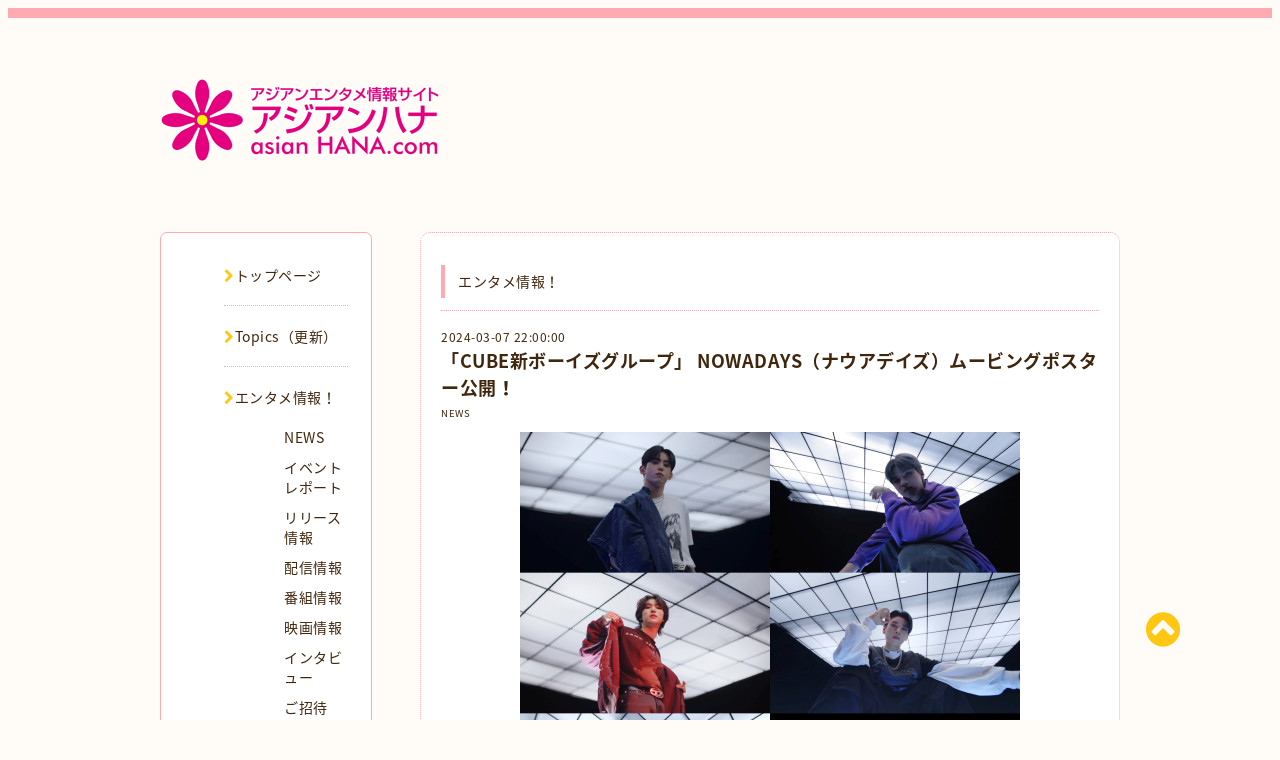

--- FILE ---
content_type: text/html; charset=utf-8
request_url: https://asian-hana2023.com/diary/102250
body_size: 6419
content:
<!DOCTYPE html PUBLIC "-//W3C//DTD XHTML 1.0 Transitional//EN" "http://www.w3.org/TR/xhtml1/DTD/xhtml1-transitional.dtd">
<html xmlns="http://www.w3.org/1999/xhtml" xml:lang="ja" lang="ja">

<head>
  <!-- Spoon: ver.202308180000 -->
  <meta http-equiv="content-type" content="text/html; charset=utf-8" />
  <title>「CUBE新ボーイズグループ」 NOWADAYS（ナウアデイズ）ムービングポスター公開！ - アジアンエンタメ情報サイト
アジアンハナ2023</title>
  <meta name="viewport" content="width=device-width, initial-scale=1, maximum-scale=1, user-scalable=yes" />
  <meta name="keywords" content="" />
  <meta name="description" content="「CUBE新ボーイズグループ」 NOWADAYS（ナウアデイズ）ムービングポスター公開！強烈なビジュアル！！〜NOWADAYS多様な角度からの魅力が引き立つムービングポスター「大..." />
  <meta property="og:title" content="「CUBE新ボーイズグループ」 NOWADAYS（ナウアデイズ）ムービングポスター公開！" />
  <meta property="og:image" content="https://cdn.goope.jp/197159/221228195723m59p.png" />
  <meta property="og:site_name" content="アジアンエンタメ情報サイト
アジアンハナ2023" />
  <meta http-equiv="content-style-type" content="text/css" />
  <meta http-equiv="content-script-type" content="text/javascript" />
  <link rel="shortcut icon" href="//cdn.goope.jp/197159/230207140142-63e1db367e52d.ico" />
  <link rel="alternate" type="application/rss+xml" title="アジアンエンタメ情報サイト
アジアンハナ2023 / RSS" href="/feed.rss" />
  <link rel="stylesheet" type="text/css" href="/css/font-awesome/css/font-awesome.min.css" />
  <link rel="stylesheet" type="text/css" href="/style.css?822551-1713927254" />

  <script type="text/javascript" src="/assets/jquery/jquery-3.5.1.min.js"></script>
</head>
<body id="diary">

<div id="wrapper">
  <div class="top_line"></div>

<div id="wrapper_inner">


  <!-- ヘッダー部分ここから // -->
  <div id="header" class="clearfix">
    <div class="site_title">
      <h1 class="site_logo fade">
        <a class="shop_sitename" href="https://asian-hana2023.com">
          <img src='//cdn.goope.jp/197159/221228195723m59p_l.png' alt='アジアンエンタメ情報サイト
アジアンハナ2023' />
        </a>
      </h1>
      <div class="site_description site_description_mobile">
        
      </div>
    </div>

    <div class="tel_area clearfix">
      <div class="shop_title">
        <div class="tel_number shop_tel">
          <i class="fa fa-phone"></i> 
        </div>
      </div>
    </div>
  </div>
  <!-- // ヘッダー部分ここまで -->

  <!-- コンテンツ部分ここから // -->
  <div id="contents" class="clearfix">

    <!-- // スマホナビゲーション部分ここから -->
    <script>
      $(function(){
        $(".accordion p").on("click", function() {
            $(this).next().slideToggle();
        });
      });
    </script>
    <ul class="accordion">
      <li class="navi_sp_li">
        <p class="navi_menu color_white">
          メニュー <i class="fa fa-chevron-down color_white"></i>
        </p>
        <ul class="navi_sp">
          
            <li class="font_14 border_bottom_navi navi_list clearfix">
              <a href="/"  class="footer_navi_top">
                <p class="navi_title">
                  トップページ
                </p>
                <span class="fa fa-chevron-right navi_title_icon"></span>
              </a>
            </li>
          
            <li class="font_14 border_bottom_navi navi_list clearfix">
              <a href="/info"  class="footer_navi_info">
                <p class="navi_title">
                  Topics（更新）
                </p>
                <span class="fa fa-chevron-right navi_title_icon"></span>
              </a>
            </li>
          
            <li class="font_14 border_bottom_navi navi_list clearfix">
              <a href="/diary"  class="footer_navi_diary active">
                <p class="navi_title">
                  エンタメ情報！
                </p>
                <span class="fa fa-chevron-right navi_title_icon"></span>
              </a>
            </li>
          
            <li class="font_14 border_bottom_navi navi_list clearfix">
              <a href="/free/eiga"  class="footer_navi_free free_467038">
                <p class="navi_title">
                  情報サイト
                </p>
                <span class="fa fa-chevron-right navi_title_icon"></span>
              </a>
            </li>
          
            <li class="font_14 border_bottom_navi navi_list clearfix">
              <a href="/free/profile"  class="footer_navi_free free_438003">
                <p class="navi_title">
                  アジアンハナ概要
                </p>
                <span class="fa fa-chevron-right navi_title_icon"></span>
              </a>
            </li>
          
            <li class="font_14 border_bottom_navi navi_list clearfix">
              <a href="/free/porishi"  class="footer_navi_free free_438020">
                <p class="navi_title">
                  サイトポリシー
                </p>
                <span class="fa fa-chevron-right navi_title_icon"></span>
              </a>
            </li>
          
            <li class="font_14 border_bottom_navi navi_list clearfix">
              <a href="/contact"  class="footer_navi_contact">
                <p class="navi_title">
                  お問い合わせ
                </p>
                <span class="fa fa-chevron-right navi_title_icon"></span>
              </a>
            </li>
          
        </ul>
      </li>
    </ul>
    <!-- // スマホナビゲーション部分ここまで -->

    <!-- メイン部分ここから -->
    <div id="main">

      


      


      


      


      

      


      


      

      

      
      <!----------------------------------------------

       ページ：フリーページ

      ---------------------------------------------->
      <div class="free_area contents_box">
        <h2 class="page_title main_headline">
          エンタメ情報！
        </h2>
        <p class="headline_border"></p>
        <div class="wysiwyg">
          <!----------------------------------------------
ページ：日記
---------------------------------------------->

<div class="p-diary">
  
  <section class="p-diary__unit">
    <div class="p-diary__date">2024-03-07 22:00:00</div>
    <h3 class="p-diary__title">
      <a href="/diary/102250">「CUBE新ボーイズグループ」 NOWADAYS（ナウアデイズ）ムービングポスター公開！</a>
    </h3>
    <div class="p-diary__category">
      <a href="/diary/category/1153638">NEWS</a>
    </div>
    <div class="wysiwyg p-diary__body">
      <p style="text-align: center;"><span style="background-color: #ccffcc;"><span style="font-size: 10pt;"><a href="https://cdn.goope.jp/197159/240307211800-65e9b078e165c.jpg" target="_blank"><img src="https://cdn.goope.jp/197159/240307211800-65e9b078e165c_l.jpg" alt="[画像1] NOWADAYS ムービングポスター.jpg" /></a></span></span></p>
<p style="text-align: center;">&nbsp;</p>
<p style="text-align: center;">&nbsp;</p>
<p style="text-align: center;"><span style="font-size: 12pt; background-color: #ccffcc;"><strong>「CUBE新ボーイズグループ」 NOWADAYS（ナウアデイズ）ムービングポスター公開！</strong></span></p>
<p style="text-align: center;"><span style="font-size: 12pt; background-color: #ccffcc;"><strong>強烈なビジュアル！！</strong></span></p>
<p style="text-align: center;"><strong><span style="font-size: 10pt;">〜NOWADAYS多様な角度からの魅力が引き立つムービングポスター「大きなインパクトを与える」〜</span></strong></p>
<p style="text-align: center;"><strong><span style="font-size: 10pt;">〜「新世代」 NOWADAYS、5人5色の魅力があらわに&hellip;完成型ビジュアルグループ〜</span></strong></p>
<p style="text-align: center;">&nbsp;</p>
<p style="text-align: center;"><strong><span style="font-size: 10pt;"><a href="https://cdn.goope.jp/197159/240307211851-65e9b0aba4389.jpg" target="_blank"><img src="https://cdn.goope.jp/197159/240307211851-65e9b0aba4389_l.jpg" alt="22.jpg" /></a></span></strong></p>
<p style="text-align: center;">&nbsp;</p>
<p><span style="font-size: 13.3333px;">CUBE ENTERTAINMENTの新鋭ボーイズグループNOWADAYS（ナウアデイズ）の姿が徐々に公開されている。</span></p>
<p><span style="font-size: 13.3333px;">7日 所属事務所CUBE ENTERTAINMENTは、公式SNSチャンネルを通じてNOWADAYS (ヒョンビン、ユン、ヨンウ、ジンヒョク、シユン)のムービングポスター映像を公開した。</span></p>
<p><span style="font-size: 13.3333px;">公開された映像では彼らは、ストリートムードとヒップな雰囲気を醸し出しながら、クールなポーズとスタイリッシュなビジュアルで視線を集めている。特に多様な角度からの演出は、各メンバーの魅力がより惹き出されており、強いインパクトを与える。</span></p>
<p><span style="font-size: 13.3333px;">それだけでなく、レッドトーンの照明にシックな眼差しで各メンバーの強烈なビジュアルが調和し、ダイナミックなビートと少しずつ高まるサウンドが、さらにコンテンツの没入感を高め、視覚的にも聴覚的にも魅了している。</span></p>
<p><span style="font-size: 13.3333px;">NOWADAYSは、ヒョンビン、ユン、ヨンウ、ジンヒョク、シユンの５人組ボーイズグループだ。優れた音楽センスとクールなジュアルで団結した彼らは、所属事務所の先輩グループ(G)I-DLEの成功的な系譜を受け継ぐ第5世代怪物級新人の誕生を予告し、期待が寄せられている。</span></p>
<p>&nbsp;</p>
<p><span style="font-size: 13.3333px;">一つずつベールを脱いでいるNOWADAYSは上半期デビューを目標に準備に励んでいる。</span></p>
<p>&nbsp;</p>
<p style="text-align: center;"><span style="background-color: #ccffcc;"><strong><span style="font-size: 12pt;">&nbsp;【U Know Us?】</span></strong></span></p>
<p><iframe width="560" height="315" style="display: block; margin-left: auto; margin-right: auto;" src="https://www.youtube.com/embed/ZoqeIckyeg4?si=2tWjV1kX2IsGFRnI" title="YouTube video player" frameborder="0" allow="accelerometer; autoplay; clipboard-write; encrypted-media; gyroscope; picture-in-picture; web-share" allowfullscreen="allowfullscreen"></iframe></p>
<p>&nbsp;</p>
<p>&nbsp;</p>
<p><span style="background-color: #ccffcc;"><strong><span style="font-size: 10pt;">【NOWADAYS公式SNSアカウント】</span></strong></span></p>
<p><span style="font-size: 10pt;">▪ X&nbsp;</span></p>
<p><span style="font-size: 10pt;">[韓国]</span></p>
<p><a href="https://twitter.com/CUBE_NOWADAYS">https://twitter.com/CUBE_NOWADAYS</a></p>
<p>&nbsp;</p>
<p><span style="font-size: 10pt;">[日本]</span></p>
<p><a href="https://x.com/NOWADAYS_JAPAN?s=20">https://x.com/NOWADAYS_JAPAN?s=20</a></p>
<p>&nbsp;</p>
<p><span style="font-size: 10pt;">▪ Instagram</span></p>
<p><a href="https://www.instagram.com/CUBE_NOWADAYS">https://www.instagram.com/CUBE_NOWADAYS</a></p>
<p>&nbsp;</p>
<p><span style="font-size: 10pt;">▪ YouTube</span></p>
<p><a href="https://www.youtube.com/@CUBE_NOWADAYS">https://www.youtube.com/@CUBE_NOWADAYS</a></p>
<p>&nbsp;</p>
<p><span style="font-size: 10pt;">▪ TikTok</span></p>
<p><a href="https://www.tiktok.com/@CUBE_NOWADAYS">https://www.tiktok.com/@CUBE_NOWADAYS</a></p>
    </div>
  </section>
  
</div>



<!-- CSS -->
<script>
  $(function() {
    $('head').prepend('<link rel="stylesheet" href="/css/custompage/diary.css" type="text/css">');
  });
</script>

        </div>
      </div>
      

      
        <div class="autopagerize_insert_before"></div>
        <div class="pager">
          
        </div>
      

    </div>
    <!-- // メイン部分ここまで -->


    <!--サイド要素ここから // -->
    <div id="side">
      <!-- ナビゲーション部分ここから // -->
      <div id="navi" class="mar_btm_10 border_radius border_solid">
        <ul class="navi_ul">
          
          <li class="border_bottom font_14">
            <a href="/"  class="navi_top">
              <i class="fa fa-chevron-right navi_pc sub_color"></i><span>トップページ</span>
            </a>
              
          </li>
          
          <li class="border_bottom font_14">
            <a href="/info"  class="navi_info">
              <i class="fa fa-chevron-right navi_pc sub_color"></i><span>Topics（更新）</span>
            </a>
              
          </li>
          
          <li class="border_bottom font_14">
            <a href="/diary"  class="navi_diary active">
              <i class="fa fa-chevron-right navi_pc sub_color"></i><span>エンタメ情報！</span>
            </a>
              <ul class="sub_navi">
<li><a href='/diary/category/1153638'>NEWS</a></li>
<li><a href='/diary/category/1155637'>イベントレポート</a></li>
<li><a href='/diary/category/1155777'>リリース情報</a></li>
<li><a href='/diary/category/1160015'>配信情報</a></li>
<li><a href='/diary/category/1159731'>番組情報</a></li>
<li><a href='/diary/category/1155778'>映画情報</a></li>
<li><a href='/diary/category/1180061'>インタビュー</a></li>
<li><a href='/diary/category/1257986'>ご招待</a></li>
</ul>

          </li>
          
          <li class="border_bottom font_14">
            <a href="/free/eiga"  class="navi_free free_467038">
              <i class="fa fa-chevron-right navi_pc sub_color"></i><span>情報サイト</span>
            </a>
              
          </li>
          
          <li class="border_bottom font_14">
            <a href="/free/profile"  class="navi_free free_438003">
              <i class="fa fa-chevron-right navi_pc sub_color"></i><span>アジアンハナ概要</span>
            </a>
              
          </li>
          
          <li class="border_bottom font_14">
            <a href="/free/porishi"  class="navi_free free_438020">
              <i class="fa fa-chevron-right navi_pc sub_color"></i><span>サイトポリシー</span>
            </a>
              
          </li>
          
          <li class="border_bottom font_14">
            <a href="/contact"  class="navi_contact">
              <i class="fa fa-chevron-right navi_pc sub_color"></i><span>お問い合わせ</span>
            </a>
              
          </li>
          
        </ul>
      </div>
      <!-- // ナビゲーション部分ここまで -->

      <!-- サイドバー部分ここから // -->
      <div id="sidebar">
        <!-- 今日の予定部分ここから // -->
        <div class="today_area sidebar mar_btm_10 today_area_smartphone border_radius border_dotted">
          <div class="today_title font_14 border_bottom mar_btm_20 pad_btm_10">
            <i class="fa fa-circle side_title font_10 main_color"></i>スケジュール
          </div>
          
        </div>
        <!-- // 今日の予定部分ここまで -->

        <!-- カウンター部分ここから // -->
        <div class="counter_area sidebar mar_btm_10 counter_area_smartphone border_radius border_dotted">
          <div class="counter_title font_14 border_bottom mar_btm_20 pad_btm_10">
            <i class="fa fa-circle side_title font_10 main_color"></i>カウンター
          </div>
          <div class="counter_today">
            Today&nbsp;:&nbsp;<span class="num">1561</span>
          </div>
          <div class="counter_yesterday">
            Yesterday&nbsp;:&nbsp;<span class="num">4563</span>
          </div>
          <div class="counter_total">
            Total&nbsp;:&nbsp;<span class="num">2509088</span>
          </div>
        </div>
        <!-- // カウンター部分ここまで -->

        <!-- QRコード部分ここから // -->
        <div class="qr_area sidebar mar_btm_10 qr_area_smartphone border_radius border_dotted">
          <div class="qr_title font_14 border_bottom mar_btm_20 pad_btm_10">
            <i class="fa fa-circle side_title font_10 main_color"></i>携帯サイト
          </div>
          <div class="qr_img">
            <img src="//r.goope.jp/qr/megumegu0407jp"width="100" height="100" />
          </div>
        </div>
        <!-- // QRコード部分ここまで -->
      </div>
      <!-- // サイドバー部分ここまで -->

      <!-- ナビゲーションパーツここから // -->
      <div id="navi_parts_area">
        <div id="navi_parts">
<div class="navi_parts_detail">
<div id="google_translate_element"></div><script type="text/javascript">function googleTranslateElementInit() {new google.translate.TranslateElement({pageLanguage: 'ja', includedLanguages: 'en,es,fr,it,ja,ko,zh-CN,zh-TW', layout: google.translate.TranslateElement.InlineLayout.SIMPLE}, 'google_translate_element');}</script><script type="text/javascript" src="//translate.google.com/translate_a/element.js?cb=googleTranslateElementInit"></script>
</div>
<div class="navi_parts_detail">
<a href="https://2025.tiff-jp.net/ja/"><img src="//cdn.goope.jp/197159/230526015420-646f92bcecc44.jpg" alt="東京国際映画祭" /></a>
</div>
<div class="navi_parts_detail">
<a href="https://hb.afl.rakuten.co.jp/hsc/2f8b6444.9b925766.2c4b1ee6.2c20169f/?link_type=pict&ut=eyJwYWdlIjoic2hvcCIsInR5cGUiOiJwaWN0IiwiY29sIjoxLCJjYXQiOiIxMDIiLCJiYW4iOiIxNTI0MTUyIiwiYW1wIjpmYWxzZX0%3D" target="_blank" rel="nofollow sponsored noopener" style="word-wrap:break-word;"  ><img src="https://hbb.afl.rakuten.co.jp/hsb/2f8b6444.9b925766.2c4b1ee6.2c20169f/?me_id=1&me_adv_id=1524152&t=pict" border="0" style="margin:2px" alt="" title=""></a>
</div>
</div>
<div id="social_widgets">
<div id="widget_twitter_follow" class="social_widget">
<div style="text-align:left;padding-bottom:10px;">
<a href="https://twitter.com/asian_hana" class="twitter-follow-button" data-show-count="false" data-lang="ja">Follow @asian_hana</a>
<script>!function(d,s,id){var js,fjs=d.getElementsByTagName(s)[0];if(!d.getElementById(id)){js=d.createElement(s);js.id=id;js.src="//platform.twitter.com/widgets.js";fjs.parentNode.insertBefore(js,fjs);}}(document,"script","twitter-wjs");</script>
</div>
</div>
<div id="widget_twitter_tweet" class="social_widget">
<div style="text-align:left;padding-bottom:10px;">
<a href="https://twitter.com/share" class="twitter-share-button" data-url="https://asian-hana2023.com" data-text="アジアンエンタメ情報サイト
アジアンハナ2023" data-lang="ja">Tweet</a>
<script>!function(d,s,id){var js,fjs=d.getElementsByTagName(s)[0];if(!d.getElementById(id)){js=d.createElement(s);js.id=id;js.src="https://platform.twitter.com/widgets.js";fjs.parentNode.insertBefore(js,fjs);}}(document,"script","twitter-wjs");</script>
</div>
</div>

</div>

      </div>
      <!-- // ナビゲーションパーツここまで -->

    </div>
    <!-- // サイド要素ここまで -->

  </div>
  <!-- // コンテンツ部分ここまで -->


  <!-- // トップへ戻る部分ここから -->
  <script>
    $(function() {
      var $pagetop = $('.totop_button');
      $(window).scroll(function () {
        if ($(this).scrollTop() > 100) {
          $pagetop.css('visibility', 'visible');
        }
        else {
          $pagetop.css('visibility', 'hidden');
        }
      });
      $pagetop.click(function () {
        $('body, html').animate({ scrollTop: 0 }, 500);
        return false;
      });
    });
  </script>

  <div id="totop_btn" class="fade">
    <a href="#header">
      <i class="fa fa-chevron-circle-up sub_color totop_button"></i>
    </a>
  </div>
  <!-- // トップへ戻る部分ここまで -->


</div><!-- // wrapper_innerここまで -->

<!-- フッター部分ここから // -->
<div id="footer">
  <div id="footer_inner">
    <div id="totop_btn_sp" class="center mar_btm_20 totop_button fade">
      <a href="#header"><i class="fa fa-chevron-circle-up color_white totop_button"></i></a>
    </div>
    <div class="shop_title_footer clearfix center">
      <div class="shop_info_footer">
        <h1 class="site_logo_footer fade">
          <a href="https://asian-hana2023.com" class="site_logo_small">
            <img src='//cdn.goope.jp/197159/221228195723m59p_l.png' alt='アジアンエンタメ情報サイト
アジアンハナ2023' />
          </a>
        </h1>
      </div>
      <div class="shop_name_sp font_14 center color_white">
        <span>
          アジアンエンタメ情報サイト
アジアンハナ2023
        </span>
      </div>
      <div class="shop_tel font_14 center color_white">
        <span class="color_white">
          <i class="fa fa-phone"></i> 
        </span>
      </div>
    </div>

    <!-- // フッターナビ部分ここから -->
    <div class="navi_footer mar_btm_20">
      <ul class="navi_inner clearfix">
        
        <li>
          <a href="/"  class="footer_navi_top fade">
            <span class="color_white">
              <i class="fa fa-chevron-right navi_icon_footer sub_color"></i>トップページ
            </span>
          </a>
        </li>
        
        <li>
          <a href="/info"  class="footer_navi_info fade">
            <span class="color_white">
              <i class="fa fa-chevron-right navi_icon_footer sub_color"></i>Topics（更新）
            </span>
          </a>
        </li>
        
        <li>
          <a href="/diary"  class="footer_navi_diary active fade">
            <span class="color_white">
              <i class="fa fa-chevron-right navi_icon_footer sub_color"></i>エンタメ情報！
            </span>
          </a>
        </li>
        
        <li>
          <a href="/free/eiga"  class="footer_navi_free free_467038 fade">
            <span class="color_white">
              <i class="fa fa-chevron-right navi_icon_footer sub_color"></i>情報サイト
            </span>
          </a>
        </li>
        
        <li>
          <a href="/free/profile"  class="footer_navi_free free_438003 fade">
            <span class="color_white">
              <i class="fa fa-chevron-right navi_icon_footer sub_color"></i>アジアンハナ概要
            </span>
          </a>
        </li>
        
        <li>
          <a href="/free/porishi"  class="footer_navi_free free_438020 fade">
            <span class="color_white">
              <i class="fa fa-chevron-right navi_icon_footer sub_color"></i>サイトポリシー
            </span>
          </a>
        </li>
        
        <li>
          <a href="/contact"  class="footer_navi_contact fade">
            <span class="color_white">
              <i class="fa fa-chevron-right navi_icon_footer sub_color"></i>お問い合わせ
            </span>
          </a>
        </li>
        
      </ul>
    </div>
    <!-- // フッターナビ部分ここまで -->

    <div class="footer_social_wrap">
      
      <a href="https://twitter.com/asian_hana" target="_blank">
        <span class="icon-twitter color_white"></span>
      </a>
      
      
      
    </div>

    

    <div class="copy_powered center color_white">
      <div class="copyright copyright_smartphone">
        &copy;2026 <a href="https://asian-hana2023.com">アジアンエンタメ情報サイトアジアンハナ</a>. All Rights Reserved.
      </div>
      <div class="powered powered_smartphone">
        Powered by <a href="https://goope.jp/">グーペ</a> / <a href="https://admin.goope.jp/">Admin</a>
      </div>
      <div class="shop_rss">
        <a href="/feed.rss"><i class="fa fa-rss-square color_white"></i></a>
      </div>
    </div>

    <br class="clear" />

  </div><!-- // footer_inner -->
</div>
<!-- // フッター部分ここまで -->

</div><!-- // wrapperここまで -->

  <script type="text/javascript" src="/js/lib/jquery.clipsquareimage.js"></script>
  <script type="text/javascript" src="/js/tooltip.js"></script>
  <script type="text/javascript" src="/assets/responsiveslides/responsiveslides-1.55.min.js"></script>
  <script type="text/javascript" src="/assets/colorbox/jquery.colorbox-1.6.4.min.js"></script>

  <script>
      $(function() {
          //thickbox
          $('#main').find('.thickbox').not('.js-colorbox-html').colorbox({
              rel: 'thickbox',
              width: '78%',
              maxHeight: '88%',
              previous: '<i class="fa fa-caret-left"></i>',
              next: '<i class="fa fa-caret-right"></i>',
              close: '<i class="fa fa-close"></i>',
              current: ''
          });

          // RSS表示制御
          if($('.copyright').css('display') == 'block') {
              $('.copyright').css('display', 'inline-block');
          }
          if($('.shop_rss').css('display') == 'block') {
              $('.shop_rss').css('display', 'inline-block');
          }
          if($('.powered').css('display') == 'block') {
              $('.powered').css('display', 'inline-block');
          }

          //welcomeエリアのサブ画像を登録します。
          $('<img>').appendTo('.welcome_area_photo').attr('src' , 'img/blank.gif');
          $('.welcome_area_photo img').addClass('border_radius');

          //サブ画像が登録されてない場合、画像エリアを削除。
          if($('.welcome_area_photo img').attr('src') == 'img/blank.gif') {
              $('.welcome_area_photo img').css('display', 'none');
          }
      });

      $(window).on('load resize', function() {
          // 電話番号表示制御
          if (window.matchMedia('(max-width: 1000px)').matches) {
              if ($('.shop_tel').css('display') === 'block') {
                  $('#footer .shop_tel').css('display', 'block');
              } else {
                  $('#footer .shop_tel').css('display', 'none');
              }
          } else {
              $('#footer .shop_tel').css('display', 'none');
          }

          //クリップイメージ
          $('.photo_thumb > a.thickbox img').clipSquareImage();
          $('.photo_thumb').css('visibility', 'visible');
      });

      //アコーディオンメニュー
      $('.accordion_ul ul').hide();
      $('.accordion_ul h1').click(function(e) {
          $(this).toggleClass('active');
          $(this).next('ul').slideToggle();
      });
  </script>

</body>
</html>
